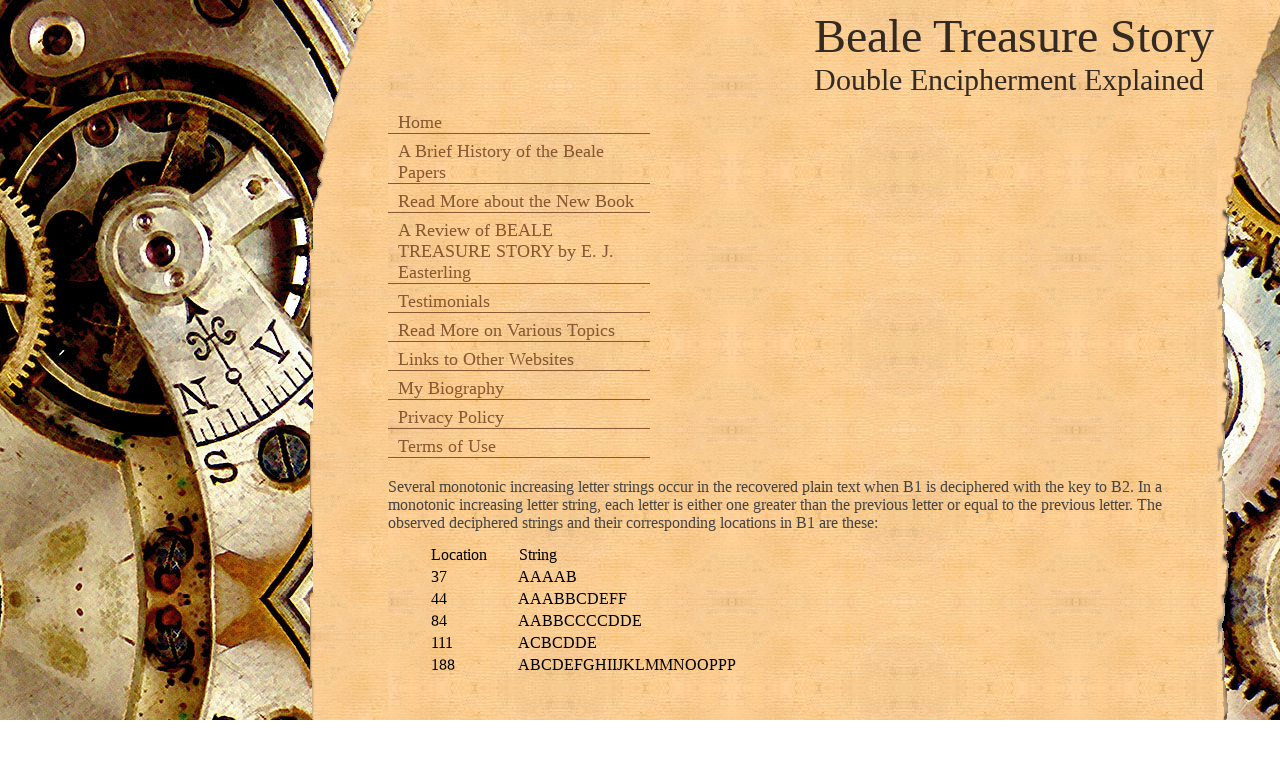

--- FILE ---
content_type: text/html
request_url: http://bealetreasurestory.com/id18.html
body_size: 38351
content:

<!DOCTYPE html
  PUBLIC "-//W3C//DTD HTML 4.01 Transitional//EN">
<html>
   <head>
   
   <title>B1 and B3 are Genuine Ciphers</title>
   <meta name="description" content="Beale Treasure Story: The Beale Papers, containing authentic statements regarding the treasure buried in 1819 and 1821 near Bufords, Bedford County, Virginia, by Thomas Beale.">
   <meta name="keywords" content="Beale Treasure, Beale Papers, Thomas Beale, Thomas J. Beale, Robert Morriss, James Ward, James B. Ward, Ward's pamphlet, Newton Hazlewood, George Hart, Clayton Hart, F. C. Hutter.">
   <META http-equiv="Content-Type" content="text/html; charset=iso-8859-1">
   <META http-equiv="Expires" content="0">
   <META name="generator" content="Trellix Site Builder">
   <META name="TRELLIX_BUILDER_VER" content="1.0"><META name="TRELLIX_OPEN_SITE_COMMAND" content="http://sitebuilder.myregisteredsite.com:80SiteBuilderServlet?fUrl=f_error.html&sUrl=f_edit_page.html&Command=OpenSite&FileName=2732657418127979651/site.xml"></META>
   <!--base href="http://www.BEALETREASURESTORY.COM/"-->
   <!--/base--><script language="Javascript"><!--
		document.isTrellix = 1;
//						--></script><style xmlns:local="local" type="text/css">
      <!--
    .vertical { display: block; }
    .homelink { border: 0; }
--></style><style xmlns:local="local"><!--
        
    .vnav ul, .hnav ul {
   	margin: 0;
   	padding: 0;
   	list-style: none;
    width:100%;
    }
   	
    .vnav ul li {
   	position: relative;
   	margin: 0;
   	padding: 0;
    }
    .hnav ul li { 
   	position: relative;
   	margin: 0;
   	padding: 0;
        float: left; 
    }
    /* make sure active submenu is on top */
    .vnav ul li.over, .hnav ul li.over {
        z-index: 99;
    }
    .hnav li ul li { 
        float: none; 
        width: 165px;
    }
    
    .vnav li ul {
   	position: absolute;
   	left: 100%;
   	top: 0;
   	display: none;
    }
        
    .hnav li ul {
   	position: absolute;
   	left: 25%;
   	top: 100%;
   	display: none;
    }
    
    .hnav ul li ul li ul {
   	position: absolute;
   	left: 100%;
   	top: 0;
   	display: none;
    }
        
    .vnav ul li a {
   	display: block;
        width: 100%;
   	text-decoration: none;
    }
    .vnav ul li a.NavBarImage {
   	display: block;
        width: 100%;
   	text-decoration: none;
        margin: 0;
        padding: 0;
    }
    .vnav ul li a img {
   	display: block;
    }
    .hnav ul li a img {
   	display: block;
    }
    
    .hnav ul li a { 
   	display: block;
   	text-decoration: none;
    }
    .hnav li ul li a, .vnav li ul li a { 
        float: none;
        width: 100%;
        border: 1px solid #ccc;
   	border-bottom: 0;
        }

    .vnav ul li a:hover, .hnav ul li a:hover {
   	text-decoration: underline;
    }
    
    .tnav ul {
	   	margin: 0;
	   	padding: 0;
	   	list-style: none;
	   	display: inline;
    }
    .tnav ul li { 
	   	margin: 0;
	   	padding: 0;
	   	display: inline;
    }
    .tnav ul li a { 
	   	display: inline;
    }
   	
   /* Fix IE. Hide from IE Mac \*/
   * html .vnav ul li { float: left; height: 1%; }
   * html .hnav ul li { float: left; height: 1%; }
   /* End */
   
    .vnav li:hover ul, .vnav li.over ul {
        display: block;
        width: 100%;
        background-color: #ccc;
        border-bottom: 1px solid #ccc;
    }
    .hnav li:hover ul, .hnav li.over ul {
        display: block;
        width: 165px;
        background-color: #ccc;
        border-bottom: 1px solid #ccc;
    }
    .vnav li:hover ul li ul, .vnav li.over ul li ul, .hnav li:hover ul li ul, .hnav li.over ul li ul {
        display: none;
        background-color: #ccc;
        border-bottom: 1px solid #ccc;
    }
    .vnav li ul li:hover ul, .vnav li ul li.over ul, .hnav li ul li:hover ul, .hnav li ul li.over ul {
        display: block;
        width: 100%;
        background-color: #ccc;
        border-bottom: 1px solid #ccc;
    }
    .vnav li ul li:hover ul li ul, .vnav li ul li.over ul li ul, .hnav li ul li:hover ul li ul, .hnav li ul li.over ul li ul {
   	display: none;
   	background-color: #ccc;
        border-bottom: 1px solid #ccc;
    }
    .vnav li ul li ul li:hover ul, .vnav li ul li ul li.over ul, .hnav li ul li ul li:hover ul, .hnav li ul li ul li.over ul {
   	display: block;
        width: 100%;
   	background-color: #ccc;
        border-bottom: 1px solid #ccc;
    }

--></style>
   	<style type="text/css"><!-- .cornerimage {  
   		background-image: url(http://webhosting.web.com/imagelib/sitebuilder/layout/spacer.gif);
   		background-position: center center;
   		padding: 8px;
   		background-repeat: no-repeat;
   	}
    .pageheader {  
   		background-image: url(http://webhosting.web.com/imagelib/sitebuilder/layout/spacer.gif);
   		color: #322A23;
   		font-family: "Monotype Corsiva";
   	}
    .user {  
   		color: #464545;
   		font-family: Arial, Helvetica, sans-serif;
   		font-size: 11px;
   	}
    .sitetitle {  
   		text-align: left;
   		color: #322A23;
   		font-family: "Monotype Corsiva";
   		font-size: 30px;
   	}
    .pagetitle {  
   		color: #322A23;
   		font-family: "Monotype Corsiva";
   		font-size: 30px;
   		text-align: right;
   	}
    .subhead {  }
    .main {  }
    .area_a {  }
    .area_b {  }
    .area_c {  }
    .runner {  
   		background-image: url(http://webhosting.web.com/imagelib/sitebuilder/layout/spacer.gif);
   		color: #000000;
   		font-size: 10px;
   	}
    .footer {  
   		color: #000000;
   		font-size: 10px;
   	}
    .usertable {  }
    .subhead_table {  }
    .main_table {  }
    .area_a_table {  }
    .area_b_table {  }
    .area_c_table {  }
    .runner_table {  }
    .hnav {  }
    .horizontal {  }
    .horizontal:hover {  }
    .horizontalfirst {  }
    .horizontallast {  }
    .vnav {   }
    .vertical {  color: #875831; padding: 7px 12px 0 10px; border-bottom: 1px solid #875831; font-family: "Monotype Corsiva"; font-size: 18px;
   			text-decoration: none; }
    .vertical:hover {  }
    .verticalfirst {  }
    .verticallast {  }
    #currentnavpage {  
   		color: #875831; text-decoration: none;
   	}
    #currentnavpage:hover {  }
    .tnav {  }
    .textnav {  }
    .textnav:hover {  }
    .textnavfirst {  }
    .textnavlast {  }
    #textnav {  }
    #textnav:hover {  }
    .subnav .vertical { 
   padding: 5 12 2 10;
   	}
    .subnav .vertical:hover { 
   padding: 5 12 2 10;
   background-color: #fde8d0;
   	}
    .vnav li ul { 
   		left: 50%;
   	}
    A.NavBar {  
   		color: #875831; text-decoration: none;
   	    font-family: "Monotype Corsiva";
       }
    A.NavBar:active link {  
   		color: #000000;
   	}
    .user a { 
   		color: #000000;
   	}
    .user a:active { 
   		color: #000000;
   	}
    .user a:visited { 
   		color: #000000;
   	}
    body { 
   	background-image: url(http://webhosting.web.com/imagelib/sitebuilder/layout/5149_1.jpg);
   	text-align: left;
   	margin: 0px;
   	background-attachment: fixed;
   	}
    p {  margin: 0px; }
   
   -->
   	 </style>
   
   <!-- media="all": hack to hide stuff, when necessary
   	(like background images on normally-inline elements)
   	from NS 4 -->
   	<style type="text/css" media="all"><!--
   -->
   	 </style>
   
   <meta content="text/html; charset=iso-8859-1" http=http></head>
   <body>
   <table border="0" cellpadding="0" cellspacing="0" height="600" width="100%">
     <tr>
       <td valign="top" width="310"><img height="1" src="http://webhosting.web.com/imagelib/sitebuilder/layout/5149_2.gif" width="310"></td>
       <td valign="top"><table border="0" cellpadding="0" cellspacing="0" height="100%" width="100%">
         <tr>
           <td valign="top" width="78"><table border="0" cellpadding="0" cellspacing="0" height="100%" width="78">
             <tr>
               <td background="http://webhosting.web.com/imagelib/sitebuilder/layout/5149_3.gif" height="207" style="background-position:top; background-repeat:no-repeat " valign="top"></td>
             </tr>
             <tr>
               <td background="http://webhosting.web.com/imagelib/sitebuilder/layout/5149_4.gif"></td>
             </tr>
             <tr>
               <td background="http://webhosting.web.com/imagelib/sitebuilder/layout/5149_5.gif" height="305" style="background-position:bottom; background-repeat:no-repeat " valign="top"></td>
             </tr>
           </table></td>
           <td background="http://webhosting.web.com/imagelib/sitebuilder/layout/5149_6.jpg" valign="top"><table border="0" cellpadding="0" cellspacing="0" height="100%" width="100%">
             <tr>
               <td height="83" valign="top"><table border="0" cellpadding="0" cellspacing="0" height="83" width="100%">
                 <tr>
                   <td class="cornerimage" valign="top" width="250"></td>
                   <td align="right" class="pageheader" style="padding:8px 3px 8px 8px " valign="top">
                   <table border="0" cellpadding="0" cellspacing="0">
   					<tr>
   						<td align="left" valign="top"><div xmlns:local="local" class="user sitetitle">
      <div><span style="font-size:48px;">Beale Treasure Story</span></div>
   </div>
   <div xmlns:local="local" class="user pagetitle">
      <div style="text-align:left;">Double Encipherment Explained</div>
   </div></td>
   					</tr>
   				</table>
   				</td>
                 </tr>
               </table></td>
             </tr>
             <tr>
               <td height="100" valign="top"><div style="width: 240px;">
   <!--navbar Type="Vert" uses-text="N"-->
   <div xmlns:local="local" class="vnav"><script language="javascript" type="text/javascript">
        function tweNavbarPreload(imgSrc, imgObj) {
            if (document.images) {
                eval(imgObj+' = new Image()');
                eval(imgObj+'.src = "'+imgSrc+'"');
            }
        }

        function tweNavbarChangeImage(imgName, imgObj) {
            if (document.images) {
                document[imgName].src = eval(imgObj + ".src");        
            }
        } 

    	</script><style>
        <!--
        .vnav li ul, .hnav li ul {background-color: #ffffff; 
                        color: #000000 ; 
                        text-align: left ; 
                    }
        .vnav li:hover ul, .vnav li.over ul, .hnav li:hover ul, .hnav li.over ul {background-color: ; 
                        color: #0 ; 
                        text-align: left ; 
                    }
        .vnav ul li a, .hnav ul li a {background-color: ; 
        
                        color: #0 ; 
                    }
        .vnav ul li.current a, .hnav ul li.current a {background-color: ; 
        
                        color: #0 ; 
                    }
        .vnav ul li a:hover, .hnav ul li a:hover {background-color: ; 
        
                        color: #0 ; 
                    }
        .vnav li ul li a, .hnav li ul li a {background-color: #ffffff; 
        
                        color: #000000 ; 
                    }
        .vnav li ul li a:hover, .hnav li ul li a:hover {background-color: #eeeeee; 
        
                        color: #000000 ; 
                    }
                    
        -->
        </style><ul><li class="nav"><a class="NavBar vertical verticalfirst" href="index.html">Home</a></li>
      <li class="nav"><a class="NavBar vertical" href="id5.html">A Brief History of the Beale Papers</a></li>
      <li class="nav"><a class="NavBar vertical" href="id7.html">Read More about the New Book</a></li>
      <li class="nav"><a class="NavBar vertical" href="id25.html">A Review of BEALE TREASURE STORY by E. J. Easterling</a></li>
      <li class="nav"><a class="NavBar vertical" href="id32.html">Testimonials</a></li>
      <li onmouseover="this.className+=' over'" onmouseout="this.className=this.className.replace(' over','')" class="nav"><a class="NavBar vertical" href="topics.html">Read More on Various Topics</a><ul>
            <li class="subnav"><a class="NavBar vertical" href="id42.html">Beale's Method of Cipher</a></li>
            <li class="subnav"><a class="NavBar vertical" href="id8.html">Common Misconceptions</a></li>
            <li class="subnav"><a class="NavBar vertical" href="id11.html">Arguments and Counterarguments</a></li>
            <li class="subnav"><a class="NavBar vertical" href="id14.html">Revision of Beale's Letters</a></li>
            <li class="subnav"><a class="NavBar vertical" href="id20.html">Is the Beale Treasure Story True?</a></li>
            <li class="subnav"><a class="NavBar vertical" href="id23.html">Length of Cipher B3 Offers Evidence that Beale Treasure Story is True.</a></li>
            <li class="subnav"><a class="NavBar vertical" href="id24.html">Beale's Papers, Ciphers, and Key: The Order Created</a></li>
            <li class="subnav"><a class="NavBar vertical" href="id10.html">Ferdinand C. Hutter, Anonymous Author</a></li>
            <li class="subnav"><a class="NavBar vertical" href="id18.html">Double Encipherment Explained</a></li>
            <li class="subnav"><a class="NavBar vertical" href="id26.html">How Cipher No. 2 Was Decoded</a></li>
            <li class="subnav"><a class="NavBar vertical" href="id27.html">A Pamphlet and a Book in Morriss' Personal Library</a></li>
            <li class="subnav"><a class="NavBar vertical" href="id28.html">Beale's Declaration of Independence and Key Book</a></li>
            <li class="subnav"><a class="NavBar vertical" href="id29.html">Blair's Article on &quot;CIPHER&quot;</a></li>
            <li class="subnav"><a class="NavBar vertical" href="id30.html">Breaking Beale Cipher No. 1 Explained</a></li>
            <li class="subnav"><a class="NavBar vertical" href="id33.html">What Happened to the Beale Party and Their Treasure?</a></li>
            <li class="subnav"><a class="NavBar vertical" href="id35.html">Jean Lafitte Connection Demystified</a></li>
            <li class="subnav"><a class="NavBar vertical" href="id36.html">What Constitutes a Credible Solution?</a></li>
            <li class="subnav"><a class="NavBar vertical" href="id37.html">Beale's Final Contingency?</a></li>
            <li class="subnav"><a class="NavBar vertical" href="id38.html">A Conjectured Location for Beale's Vault</a></li>
            <li class="subnav"><a class="NavBar vertical" href="id39.html">Did Beale Sign Cipher No. 1?</a></li>
         </ul>
      </li>
      <li class="nav"><a class="NavBar vertical" href="id15.html">Links to Other Websites</a></li>
      <li class="nav"><a class="NavBar vertical" href="id31.html">My Biography</a></li>
      <li class="nav"><a class="NavBar vertical" href="id4.html">Privacy Policy</a></li>
      <li class="nav"><a class="NavBar vertical verticallast" href="id3.html">Terms of Use</a></li></ul>
   </div>
   <!--/navbar--></div></td>
             </tr>
             <tr>
               <td height="366" style="padding:8px 7px 10px 0" valign="top">
   
   <!--area Type="subhead" class="user subhead"-->
   <div xmlns:local="local" class="user subhead">
      
      <p><div>&nbsp; <div><p><font face="verdana,geneva" size="3">Several monotonic increasing letter strings occur in the recovered
         plain text when B1 is deciphered with the key to B2. In a monotonic increasing letter string, each letter is either one greater
         than the previous letter or equal to the previous letter. The observed deciphered strings and their corresponding locations
         in B1 are these:</font></p><p><font size="2"></font></p><div><font face="verdana,geneva" size="2"></font></div><div><font
         face="verdana,geneva" size="2"></font></div><blockquote><div><font face="verdana,geneva" size="2"><div><table border="0"><tbody><tr><td>Location&nbsp;</td><td>&nbsp;&nbsp;&nbsp;&nbsp;&nbsp;
         String&nbsp;</td></tr><tr><td>37&nbsp;</td><td>&nbsp;&nbsp;&nbsp;&nbsp;&nbsp; AAAAB</td></tr><tr><td>44&nbsp;</td><td>&nbsp;&nbsp;&nbsp;&nbsp;&nbsp;
         AAABBCDEFF</td></tr><tr><td>84&nbsp;</td><td>&nbsp;&nbsp;&nbsp;&nbsp;&nbsp; AABBCCCCDDE</td></tr><tr><td>111&nbsp;</td><td>&nbsp;&nbsp;&nbsp;&nbsp;&nbsp;
         ACBCDDE</td></tr><tr><td>188&nbsp;</td><td>&nbsp;&nbsp;&nbsp;&nbsp;&nbsp; ABCDEFGHIIJKLMMNOOPPP&nbsp;</td></tr></tbody></table></div></font></div></blockquote><div><font
         face="verdana,geneva" size="2"></font></div><div><font face="verdana,geneva" size="2"></font></div><div><font face="verdana,geneva"
         size="2"></font></div><div>&nbsp;</div><div>&nbsp;</div><div>&nbsp;</div><div><div align="left"><font face="verdana,geneva"
         size="3">Several monotonic increasing letter strings occur in the recovered         plain text when B1 is deciphered with
         the key to B2. In a monotonic increasing letter string, each letter is either one greater         than the previous letter
         or equal to the previous letter. The longest letter string ABCDEFGHIIJKLMMNOOPPP is just too long to be accidental. It could
         only have been created by someone who knew the key to B2. </font></div><div align="left"><font face="verdana,geneva" size="4">&nbsp;</font></div><div
         align="left"><div><font face="verdana,geneva" size="3">The letter strings have the appearance of being created         via&nbsp;a
         process of double encipherment. Thus, if the letter strings are genuine it means that&nbsp;they&nbsp;were created by Beale
         as part of the process&nbsp;of enciphering B1. Moreover, it&nbsp;means that&nbsp;the cipher numbers corresponding to the letter
         strings can be deciphered with the key to B1 and the key to B2&nbsp;to produce two different meaningful decodings. </font></div></div><div
         align="left">&nbsp;</div></div><div align="left"><font face="verdana,geneva" size="3">As a practical matter, because double
         encipherment introduces an extra degree of difficulty into the enciphering process, it is reasonable to expect that imperfect
         letter strings of the form ABCDEFGHIIJKLMMNOOPPP might&nbsp;be created with Beale's double encipherment method,&nbsp;but&nbsp;less
         likely that perfect letter strings of the form ABCDEFGHIJKLMNOPQRSTU would be&nbsp;created.&nbsp;&nbsp; </font></div><div><font
         face="verdana,geneva" size="3">&nbsp;&nbsp; </font></div><div><font face="verdana,geneva" size="3">The process of double encipherment
         can be described, although&nbsp;a few assumptions are first made. Assume that B1 makes use an&nbsp;encipherment method, consisting&nbsp;possibly
         of one or more encipherment operations, in which the final operation is&nbsp;encipherment with a homophonic cipher,&nbsp;</font><font
         face="verdana,geneva" size="3">e.g.,&nbsp;a book cipher based on a&nbsp;keytext different from the Declaration of Independence.&nbsp;Other
         methods&nbsp;of homophonic encipherment are also possible. In any case, now suppose that one wishes to create a&nbsp;monotonically
         increasing letter string&nbsp;AAAB at location 37 in B1. Suppose also that the further that the four letters beginning at&nbsp;location
         37 in the intermediate text are THMX. </font></div><div><font face="verdana,geneva" size="3"></font>&nbsp;</div><div><font
         face="verdana,geneva" size="3">The first step consists of enciphering the letter &quot;T&quot; with the key for B1 and enciphering
         the letter &quot;A&quot; with the key to B2. However, with double encipherment it means that we must find a cipher number
         that enciphers the letter &quot;T&quot; using the key to B1, which also enciphers the letter &quot;A&quot; using the key to
         B2. If the set of possible cipher numbers capable of enciphering letter &quot;T&quot; with the key to B1 is large and the
         set of possible cipher numbers capable of enciphering letter &quot;A&quot; with the key to B2 is large, then it is probable
         that one can find a cipher number in the first set of cipher numbers that also occurs in the second set of cipher numbers.
         </font></div><div><font face="verdana,geneva" size="3">&nbsp;</font></div><div><font face="verdana,geneva" size="3">The more
         cipher numbers there are in each set of numbers, the greater the chance of finding a number that repeats in both sets. If
         one fails to find a cipher number that occurs in both sets, then the operation of double encipherment ends (one can go no
         further). In that case, the process would begin again with the plain text letter &quot;H&quot; at position 38 in Paper No.
         1. However, if the step of double encipherment is successful, then an attempt is made&nbsp;to encipher letter &quot;H&quot;
         at position 38 in Papers No. 1 with the key to B1 and encipher letter &quot;B&quot; or letter &quot;A&quot; with the key to
         B2. In this case, the chance of success is increased because there are two choices, &quot;B&quot; or &quot;A&quot; that can
         be enciphered with the key to B2. However, the two choices have a natural precedence, namely, the next letter &quot;B&quot;
         is tried first and the previous letter &quot;A&quot; is tried second. In other words, an attempt is first made to encipher
         letter &quot;B,&quot; and failing that, an attempt is made to encipher letter &quot;A.&quot; The process continues in this
         manner. One cannot predict in advance the letters in a letter string that will repeat or the number of times a particular
         letter will repeat &mdash; the outcome is unpredictable.</font></div><div><font face="verdana,geneva" size="3">&nbsp;&nbsp;
         </font></div><div><font face="verdana,geneva" size="3">&quot;</font><a href="http://www.und.edu/org/crypto/crypto/general.crypt.info/beale/more.beale/notes"><font face="verdana,geneva" size="3">Notes on the Beale Ciphers</font></a><font face="verdana,geneva" size="3">&quot; published anonymously on the Internet&nbsp;proposes a method for creating a double
         key which could be used by an encryptor to perform double encryption.</font></div><div><font face="verdana,geneva" size="3">&nbsp;&nbsp;&nbsp;&nbsp;&nbsp;
         </font></div><div><font face="verdana,geneva" size="3">As mentioned previously, the strings AAAAB, AAABBCDEFF, AABBCCCCDDE,
         and ACBCDDE, were probably practice trials in which Beale experimented to see just how easy or difficult it would be to perform
         double encipherment.</font></div><font face="verdana,geneva" size="3">&nbsp;</font></div><div><font face="verdana,geneva"
         size="3">On the basis of the four practice trials (AAAB, AAABBCDEFF, AABBCCCCDDE, and ACBCDDE), Beale probably realized that
         it would be difficult to construct a letter string that included the uncommon letters &quot;J&quot; and &quot;K.&quot; To
         remedy the problem, he may have resorted to the following trick: For the fifth, and longest letter string, instead of beginning
         the letter string with letter &quot;A,&quot; Beale may have begun the string with letters &quot;JK.&quot; </font></div><div><font
         face="verdana,geneva" size="3">&nbsp;&nbsp; </font></div><div><font face="verdana,geneva" size="3">There are six words in
         Beale's numbered Declaration of Independence that begin with letter &quot;J&quot; and three words that begin with the letter
         &quot;K.&quot; They are</font></div><div><font face="verdana,geneva" size="2"></font></div><blockquote><blockquote dir="ltr"
         style="margin-right: 0px"><div><font face="verdana,geneva" size="2"></font></div></blockquote><font size="2"><p><table border="0"><tbody><tr><td><font
         face="verdana,geneva">&nbsp;Location </font></td><td><font face="verdana,geneva">&nbsp;Word&nbsp;</font></td><td><font face="verdana,geneva">&nbsp;&nbsp;&nbsp;&nbsp;&nbsp;
         </font></td><td><font face="verdana,geneva">&nbsp;Location&nbsp;</font></td><td><font face="verdana,geneva">&nbsp;Word&nbsp;</font></td></tr><tr><td><font
         face="verdana,geneva">&nbsp;120</font></td><td><font face="verdana,geneva">&nbsp;just&nbsp;</font></td><td><font face="verdana,geneva">&nbsp;</font></td><td><font
         face="verdana,geneva">&nbsp;305</font></td><td><font face="verdana,geneva">&nbsp;king&nbsp;</font></td></tr><tr><td><font
         face="verdana,geneva">&nbsp;567</font></td><td><font face="verdana,geneva">&nbsp;justice</font></td><td><font face="verdana,geneva">&nbsp;</font></td><td><font
         face="verdana,geneva">&nbsp;626</font></td><td><font face="verdana,geneva">&nbsp;kept</font></td></tr><tr><td><font face="verdana,geneva">&nbsp;576</font></td><td><font
         face="verdana,geneva">&nbsp;judiciary</font></td><td><font face="verdana,geneva">&nbsp;</font></td><td><font face="verdana,geneva">&nbsp;994</font></td><td><font
         face="verdana,geneva">&nbsp;known</font></td></tr><tr><td><font face="verdana,geneva">&nbsp;581</font></td><td><font face="verdana,geneva">&nbsp;judges</font></td><td><font
         face="verdana,geneva">&nbsp;</font></td><td><font face="verdana,geneva">&nbsp;</font></td><td><font face="verdana,geneva">&nbsp;</font></td></tr><tr><td><font
         face="verdana,geneva">&nbsp;665</font></td><td><font face="verdana,geneva">&nbsp;jurisdiction</font></td><td><font face="verdana,geneva">&nbsp;</font></td><td><font
         face="verdana,geneva">&nbsp;</font></td><td><font face="verdana,geneva">&nbsp;</font></td></tr><tr><td><font face="verdana,geneva">&nbsp;749</font></td><td><font
         face="verdana,geneva">&nbsp;jury</font></td><td><font face="verdana,geneva">&nbsp;</font></td><td><font face="verdana,geneva">&nbsp;</font></td><td><font
         face="verdana,geneva">&nbsp;</font></td></tr></tbody></table></p></font></blockquote><div><font face="verdana,geneva" size="2"></font></div><div><font
         face="verdana,geneva" size="2"></font></div><div><font face="verdana,geneva" size="2"></font></div><div><font face="verdana,geneva"
         size="2"></font></div><font face="verdana,geneva" size="2"><div><font size="3">There are 6 &times; 3 = 18 ways in which these
         cipher numbers can be paired together, namely:</font>&nbsp;&nbsp;&nbsp;&nbsp;</div><blockquote><div><font size="3">(120, 305)&nbsp;
         (567, 305)&nbsp; (576, 305)&nbsp; (581, 305)&nbsp; (665, 305)&nbsp; (749, 305)</font></div><div><font size="3">(120, 626)&nbsp;
         (567, 626)&nbsp; (576, 626)&nbsp; (581, 626)&nbsp; (665, 626)&nbsp; (749, 626)</font></div><div><font size="3">(120, 994)&nbsp;
         (576, 994)&nbsp; (576, 994)&nbsp; (581, 994)&nbsp; (665, 994)&nbsp; (749, 994)</font></div></blockquote><div><font size="3">Beale
         then consulted the key to B1 to determine the plain text letter pairs corresponding to each of the 18 pairs of cipher numbers.
         For sake of discussion, suppose that the 12 pairs of letters were these:</font></div><blockquote><div><font face="courier
         new,courier" size="3">CA,&nbsp; IA,&nbsp; FA,&nbsp; RA,&nbsp; DA,&nbsp; IA</font></div><div><font face="courier new,courier"
         size="3">CP,&nbsp; IP,&nbsp; FP,&nbsp; RP,&nbsp; DP,&nbsp; IP</font></div><div><font face="Courier New" size="3">CT,&nbsp;
         IT,&nbsp; FT,&nbsp;&nbsp;RT,&nbsp; DT,&nbsp; IT</font></div></blockquote><div><font face="verdana,geneva" size="3">Of course,
         the actual letter pairs that Beale would have&nbsp;found by deciphering the pairs of cipher numbers with the key to B1 are
         unknow to us.&nbsp;</font></div></font><div><font face="verdana,geneva" size="3">&nbsp;&nbsp; </font></div><div><font face="verdana,geneva"
         size="3">The fourth trial letter string ends at location 117 in B1. Thus, beginning with location 118, a check of the plain
         text in Paper No. 1 is made, looking for one of the twelve pairs of letters. For sake of argument, I shall assume that the
         first occurrence is letter pair &quot;CA,&quot; found at location 198 in sample plain text &quot;AND HERE YOU CAN SEE AN OLD.&quot;
         Of course, we don't&nbsp;kow what the actual plain text was.</font></div><div><font face="verdana,geneva" size="3">&nbsp;&nbsp;&nbsp;</font></div><div><font
         face="verdana,geneva" size="3">Then, Beale worked backward from letter &quot;J&quot; at location 198 in&nbsp;B1, which I assume
         produced the string &quot;ABCDEFGHII&quot; and he worked forward from letter &quot;K&quot; at location 199 in the letter string,
         which I assume produced the string &quot;LMMNOOPPP.&quot; To increase his chance of success, Beale could have also checked
         the plain text before location 198 in Paper No. 1 and&nbsp;after location 199 in Paper No. 1 to ensure that there was no uncommon
         letter that might interfere with the creation of the letter strings. The example plain text, actual cipher numbers, and corresponding
         monotonic increasing letter string are shown below:</font></div><div><font face="verdana,geneva" size="2">&nbsp; </font></div><div><font
         size="2"></font></div><div><font face="verdana,geneva" size="3">Beginning Location: 188&nbsp;</font></div><div><font size="2"><table
         border="0"><tbody><tr><td>&nbsp;&nbsp; A&nbsp;</td><td>&nbsp;&nbsp; N</td><td>&nbsp;&nbsp; D&nbsp;</td><td>&nbsp;&nbsp; H&nbsp;</td><td>&nbsp;&nbsp;&nbsp;
         E&nbsp;</td><td>&nbsp;&nbsp; R&nbsp;</td><td>&nbsp;&nbsp;&nbsp; E&nbsp;</td><td>&nbsp; Y&nbsp;</td><td>&nbsp;&nbsp; O&nbsp;</td><td>&nbsp;
         U&nbsp;</td><td>&nbsp;&nbsp; C&nbsp;</td><td>&nbsp;&nbsp; A&nbsp;</td><td>&nbsp;&nbsp;N&nbsp;</td><td>&nbsp; S&nbsp;</td><td>&nbsp;&nbsp;
         E&nbsp;</td><td>&nbsp;&nbsp; E&nbsp;</td><td>&nbsp;&nbsp; A&nbsp;</td><td>&nbsp;&nbsp; N&nbsp;</td><td>&nbsp;&nbsp;&nbsp;O</td><td>&nbsp;&nbsp;
         L</td><td>&nbsp;&nbsp; D&nbsp;</td></tr><tr><td>147</td><td>436&nbsp;</td><td>195&nbsp;</td><td>320&nbsp;</td><td>&nbsp; 37&nbsp;</td><td>122&nbsp;</td><td>113&nbsp;</td><td>&nbsp;
         6&nbsp;</td><td>140&nbsp;</td><td>&nbsp; 8&nbsp;</td><td>120&nbsp;</td><td>305&nbsp;</td><td>&nbsp;42&nbsp;</td><td>&nbsp;58&nbsp;</td><td>461&nbsp;</td><td>&nbsp;44&nbsp;</td><td>106&nbsp;</td><td>301&nbsp;</td><td>&nbsp;
         13&nbsp;</td><td>408&nbsp;</td><td>680&nbsp;</td></tr><tr><td>&nbsp; &nbsp;A</td><td>&nbsp;&nbsp; B&nbsp;</td><td>&nbsp;&nbsp;
         C</td><td>&nbsp;&nbsp; D</td><td>&nbsp;&nbsp; E</td><td>&nbsp;&nbsp; F</td><td>&nbsp;&nbsp; G&nbsp;</td><td>&nbsp;&nbsp;H</td><td>&nbsp;&nbsp;&nbsp;I</td><td>&nbsp;
         I</td><td>&nbsp;&nbsp; J</td><td>&nbsp;&nbsp; K</td><td>&nbsp;&nbsp; L</td><td>&nbsp; M</td><td>&nbsp;&nbsp; M</td><td>&nbsp;&nbsp;
         N</td><td>&nbsp;&nbsp; O</td><td>&nbsp;&nbsp; O</td><td>&nbsp;&nbsp; P</td><td>&nbsp;&nbsp; P</td><td>&nbsp;&nbsp; P</td></tr></tbody></table></font></div><div><font
         size="2"></font></div><p><font face="verdana,geneva" size="3">If Beale did use this trick to &quot;jump start&quot; his double
         encipherment operation, it may be assumed that the letter pair corresponding to cipher numbers (120, 305) in Beale's key to
         B1 happened to be a fairly common occurring 2-gram in standard&nbsp;English text, as cipher numbers 120 and 305 are the ones
         that actually do appear in B1. On the other hand, the appearance of numbers 120 and 305 in the letter string could&nbsp;be
         an indication that Beale did not need to use this &quot;jump start&quot; trick.</font></p><p><font face="verdana,geneva" size="3">Because
         there is only one word in Beale's numbered Declaration of Independence that begins with letter &quot;Q,&quot; Beale found
         that he was&nbsp;unable to continue the double encipherment operation beyond letter &quot;P.&quot; He tried to continue&nbsp;by
         repeating letter &quot;P&quot; two additional times, hoping to&nbsp;encounter the needed letter in the plain text of&nbsp;Paper
         No. 1 that would allow letter &quot;Q&quot; in the letter string to be enciphered. But this&nbsp;failed.&nbsp;Beale either
         gave up, or&nbsp;found&nbsp;that he was unable to continue.</font></p><p><font face="verdana,geneva" size="3">There are&nbsp;other
         &quot;tricks&quot; that Beale could have employed to facilitate the double encipherment process. </font></p><p><font face="verdana,geneva"
         size="3">One such method would be to make use of nulls in the key to B1. Nulls represent &quot;nothing&quot; and can be thought
         of as&nbsp;spaces or blanks. An easy way to make use of nulls would be for the key to B1 to be based on a book cipher in which
         the individual letters&nbsp;in the&nbsp;keytext&nbsp;are consecutively numbered, including the spaces between words. In that
         case, the spaces would represent nulls. And, as there would be many nulls (approximately one for every four or five letters
         in the keytext)&nbsp;to choose from, there would be no difficulty in forcing the double encipherment process to succeed. Thus,
         if the usual double encipherment step happened to fail,&nbsp;a recovery could be easily made by inserting one or more&nbsp;nulls
         into the plaintext (Paper No. 1) at the appropriate point.</font></p><p><font face="verdana,geneva" size="3">Another method
         would be to allow letters in the plain text to repeat in superincreasing fashion&nbsp;just as they might repeat in the letter
         string.&nbsp;If such a method&nbsp;were used, the enciphered plain text might look like AANNDHEEREEYOOUCCAANSEEANOLD instead
         of ANDHEREYOUCANSEEANOLD. Beale would have been satisfied that&nbsp;Mr. Morriss would&nbsp;have no difficulty&nbsp;reading
         such a&nbsp;recovered plain text and understanding its meaning.&nbsp;</font></p><p><font face="verdana,geneva" size="3">Yet
         another&nbsp;method works only if the key for cipher B1 is defined by Beale himself. Think of the key as a table with as many
         rows as there are letters in the alphabet. The key is populated by assigning cipher numbers or homophones to each letter in
         the key, by writing the homophones in the proper rows in the key. Thus, the assignment of homophones is&nbsp;a&nbsp;random
         or haphazard process.&nbsp;If a keytext is involved, the keytext itself&nbsp;determines the assignment of homophones to the
         letters in the key. In that case, the assignment is deterministic not random. For sake of discussion,&nbsp;suppose&nbsp;that
         Beale is the one who assigns homophones in the key. In such a case, double encipher works as follows: The process&nbsp;starts
         with an empty enciphering key. At first, letters in the letter string are&nbsp;produced as a consequence of assigning&nbsp;or&nbsp;adding
         needed homophones to the empty enciphering key.&nbsp;This extra degree of freedom can be enough to permit double encipherment
         to succeed.&nbsp;But, as more and more homophones&nbsp;are assigned to letters in the key, it becomes possible in some cases
         to perform double encipherment in the usual sense, without assigning new homophones to letters in the key.&nbsp; In effect,
         the process of double encipherment consists of adding homophones to the enciphering key (whenever necessary)&nbsp;or making
         use of homophones already assigned to the enciphering key (whenever feasible).&nbsp;Once&nbsp;double encipherment&nbsp;has
         been completed, additional homophones are assigned&nbsp;to letters in the key, to complete the key,&nbsp;and the remaining
         plain text is enciphered in the usual sense.</font></p><p>&nbsp;<!--"''"--></p></div>
      </p>
      
   </div>
   <!--/area Type="subhead"-->
   
   <!--area Type="main" class="user main"-->
   <!--/area Type="main"-->
   
   <!--area Type="area_a" class="user area_a"-->
   <div xmlns:local="local" class="user area_a">
      
      <p><div><font face="verdana,geneva" size="5"><font size="3">Published Sept 12, 2011</font>&nbsp;&nbsp; </font><!--"''"--></div></p>
      
   </div>
   <!--/area Type="area_a"-->
   
   <!--area Type="area_b" class="user area_b"-->
   <div xmlns:local="local" class="user area_b">
      
      <p>
         Enter content here
         
      </p>
      
   </div>
   <!--/area Type="area_b"-->
   
   <!--area Type="area_c" class="user area_c"-->
   <div xmlns:local="local" class="user area_c">
      
      <p><div><font face="verdana,geneva" size="3">Updated September 22, 2012</font>&nbsp;&nbsp; <!--"''"--></div></p>
      
   </div>
   <!--/area Type="area_c"-->
   </td>
             </tr>
             <tr>
               <td style="padding:6px 0 20px 53px" valign="top">
   <!--area Type="runner" class="user runner"-->
   <div xmlns:local="local" class="user runner">
      
      
      <p><div><p><font size="2"></font></p><p><font size="2"></font></p><p><font size="2"></font></p><p><font face="verdana,geneva"
         size="2">Return to <em><a href="index.html" title="Beale Treasure Story">Home Page</a></em>.</font><!--"''"--></p></div>
      </p>
      	
      <!--area Type="footer" class="user footer"-->
      <div class="user footer">
         <p>HTML<!--"''"--></p>
      </div>
      <!--/area Type="footer"-->
   </div>
   <!--/area Type="runner"--></div></td>
             </tr>
             <tr>
               <td height="1" valign="top"><img height="1" src="http://webhosting.web.com/imagelib/sitebuilder/layout/5149_7.gif" width="340"></td>
             </tr>
           </table></td>
           <td valign="top" width="63"><table border="0" cellpadding="0" cellspacing="0" height="100%" width="63">
             <tr>
               <td background="http://webhosting.web.com/imagelib/sitebuilder/layout/5149_8.gif" height="207" style="background-position:top; background-repeat:no-repeat " valign="top"></td>
             </tr>
             <tr>
               <td background="http://webhosting.web.com/imagelib/sitebuilder/layout/5149_9.gif" valign="top"></td>
             </tr>
             <tr>
               <td background="http://webhosting.web.com/imagelib/sitebuilder/layout/5149_10.gif" height="305" style="background-position:bottom; background-repeat:no-repeat " valign="top"></td>
             </tr>
           </table></td>
         </tr>
       </table></td>
     </tr>
   </table>
   </body>
   
</html>